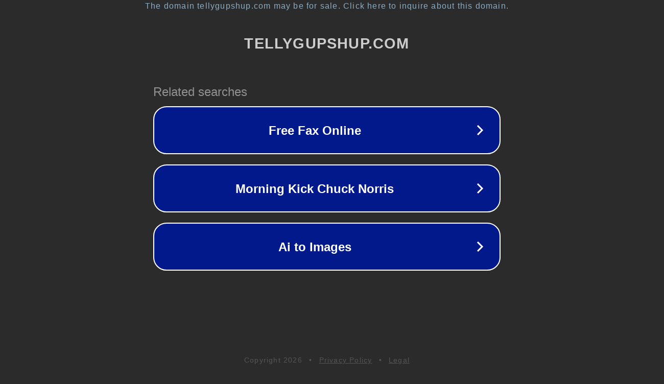

--- FILE ---
content_type: text/html; charset=utf-8
request_url: https://tellygupshup.com/bigg-boss-14-social-media-outrage-over-eijaz-asking-jaan-to-put-his-hand-in-the-toilet-in-the-name-of-a-task/
body_size: 1194
content:
<!doctype html>
<html data-adblockkey="MFwwDQYJKoZIhvcNAQEBBQADSwAwSAJBANDrp2lz7AOmADaN8tA50LsWcjLFyQFcb/P2Txc58oYOeILb3vBw7J6f4pamkAQVSQuqYsKx3YzdUHCvbVZvFUsCAwEAAQ==_A7C0NL3ox5zLq/x4Y3c4HMtIZhMul+UP9HFA/3k57yUouKVSNyqHu4NGG3VaC1xgP2Ou4UipmSqZ9kvL9oW4EQ==" lang="en" style="background: #2B2B2B;">
<head>
    <meta charset="utf-8">
    <meta name="viewport" content="width=device-width, initial-scale=1">
    <link rel="icon" href="[data-uri]">
    <link rel="preconnect" href="https://www.google.com" crossorigin>
</head>
<body>
<div id="target" style="opacity: 0"></div>
<script>window.park = "[base64]";</script>
<script src="/bFTjRohVZ.js"></script>
</body>
</html>
